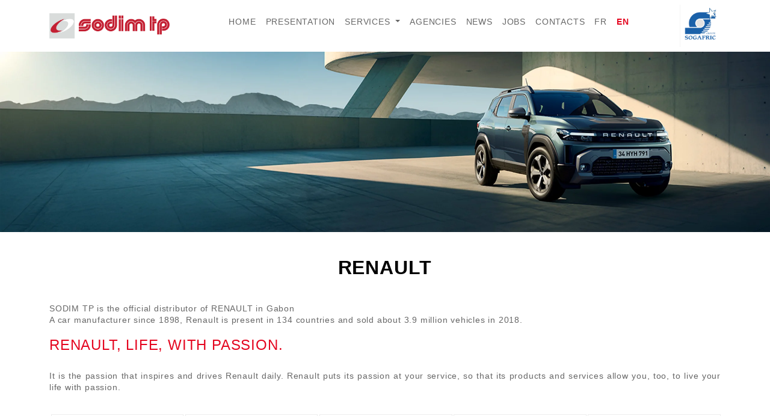

--- FILE ---
content_type: text/html; charset=UTF-8
request_url: https://sodimtp-gabon.com/en/renault/
body_size: 16241
content:
<!DOCTYPE html>
<html lang="en">
<head>
    <meta charset="utf-8">
    <meta name="viewport" content="width=device-width, initial-scale=1">
    
    <title>renault - SODIM TP</title>
    <link rel="stylesheet" href="https://cdnjs.cloudflare.com/ajax/libs/bootstrap/5.2.0/css/bootstrap.min.css" integrity="sha512-XWTTruHZEYJsxV3W/lSXG1n3Q39YIWOstqvmFsdNEEQfHoZ6vm6E9GK2OrF6DSJSpIbRbi+Nn0WDPID9O7xB2Q==" crossorigin="anonymous" referrerpolicy="no-referrer" >
    <link href="../dist/css/my-css.css?v1.0.0" rel="stylesheet">
    <!--<link href="dist/css/style.css">-->
    <link rel="stylesheet" type="text/css" href="//cdn.jsdelivr.net/npm/slick-carousel@1.8.1/slick/slick.css">
    <link rel="stylesheet" type="text/css" href="//cdn.jsdelivr.net/gh/kenwheeler/slick@1.8.1/slick/slick-theme.css" >
    <link rel="stylesheet" href="https://cdnjs.cloudflare.com/ajax/libs/animate.css/4.1.1/animate.min.css" >
    <link rel="stylesheet" href="https://cdnjs.cloudflare.com/ajax/libs/font-awesome/6.1.1/css/all.min.css" integrity="sha512-KfkfwYDsLkIlwQp6LFnl8zNdLGxu9YAA1QvwINks4PhcElQSvqcyVLLD9aMhXd13uQjoXtEKNosOWaZqXgel0g==" crossorigin="anonymous" referrerpolicy="no-referrer" >
    <meta name="description" content="Créée en 1973, SODIM TP est une société du Groupe SOGAFRIC couvrant un large champ d’activité ;de l’importation à la maintenance de véhicules." >
    <link rel="canonical" href="https://sodimtp-gabon.com/en" >
    <link rel="preconnect" href="https://fonts.googleapis.com">
    <link rel="preconnect" href="https://fonts.gstatic.com" crossorigin>
    <link href="https://fonts.googleapis.com/css2?family=Roboto+Condensed:ital,wght@0,300;0,400;0,700;1,300;1,400;1,700&display=swap" rel="prefetch" as="font" crossorigin="anonymous">
	<meta property="og:locale" content="fr_FR" >
	<meta property="og:type" content="website" >
	<meta property="og:title" content="Sodim tp - SODIM TP" >
	<meta property="og:description" content="Créée en 1973, SODIM TP est une société du Groupe SOGAFRIC couvrant un large champ d’activité ;de l’importation à la maintenance de véhicules." >
	<meta property="og:url" content="https://sodimtp-gabon.com/en/" >
	<meta property="og:site_name" content="SODIM TP" >
    <meta content=https://sodimtp-gabon.com/dist/img/sodim-logo.png property=og:image>
    <link rel="icon" href="/dist/img/cropped-fav-32x32.png" sizes="32x32" >
    <link rel="icon" href="/dist/img/cropped-fav-192x192.png" sizes="192x192" >
    <link rel="apple-touch-icon" href="/dist/img/cropped-fav-180x180.png" >
    <meta name="msapplication-TileImage" content="/dist/img/cropped-fav-270x270.png" >
    <link rel="stylesheet" href="https://cdnjs.cloudflare.com/ajax/libs/OwlCarousel2/2.3.4/assets/owl.carousel.min.css" integrity="sha512-tS3S5qG0BlhnQROyJXvNjeEM4UpMXHrQfTGmbQ1gKmelCxlSEBUaxhRBj/EFTzpbP4RVSrpEikbmdJobCvhE3g==" crossorigin="anonymous" referrerpolicy="no-referrer" >
    <link rel="stylesheet" href="https://cdnjs.cloudflare.com/ajax/libs/OwlCarousel2/2.3.4/assets/owl.theme.default.min.css" integrity="sha512-sMXtMNL1zRzolHYKEujM2AqCLUR9F2C4/05cdbxjjLSRvMQIciEPCQZo++nk7go3BtSuK9kfa/s+a4f4i5pLkw==" crossorigin="anonymous" referrerpolicy="no-referrer" >
    <!-- Global site tag (gtag.js) - Google Analytics -->
    <!--<script async src="https://www.googletagmanager.com/gtag/js?id=UA-37997869-2"></script>
    <script>
    window.dataLayer = window.dataLayer || [];
    function gtag(){dataLayer.push(arguments);}
    gtag('js', new Date());

    gtag('config', 'UA-37997869-2');
    </script>
    <script data-cfasync="false">
    (function(w,d,s,l,i){w[l]=w[l]||[];w[l].push({'gtm.start':
    new Date().getTime(),event:'gtm.js'});var f=d.getElementsByTagName(s)[0],
    j=d.createElement(s),dl=l!='dataLayer'?'&l='+l:'';j.async=true;j.src=
    '//www.googletagmanager.com/gtm.'+'js?id='+i+dl;f.parentNode.insertBefore(j,f);
    })(window,document,'script','dataLayer','GTM-NB9S5FQ');
    </script>-->
    <!-- End Google Tag Manager -->
    <!-- Google tag (gtag.js) -->
    <script async src="https://www.googletagmanager.com/gtag/js?id=G-ELW2D9MHR0"></script>
    <script>
    window.dataLayer = window.dataLayer || [];
    function gtag(){dataLayer.push(arguments);}
    gtag('js', new Date());

    gtag('config', 'G-ELW2D9MHR0');
    </script>

    <!-- Google Tag Manager -->
    <script>(function(w,d,s,l,i){w[l]=w[l]||[];w[l].push({'gtm.start':
    new Date().getTime(),event:'gtm.js'});var f=d.getElementsByTagName(s)[0],
    j=d.createElement(s),dl=l!='dataLayer'?'&l='+l:'';j.async=true;j.src=
    'https://www.googletagmanager.com/gtm.js?id='+i+dl;f.parentNode.insertBefore(j,f);
    })(window,document,'script','dataLayer','GTM-W8G3RJD');</script>
    <!-- End Google Tag Manager -->
    <!-- Facebook Pixel Code -->
    <script>
    !function(f,b,e,v,n,t,s)
    {if(f.fbq)return;n=f.fbq=function(){n.callMethod?
    n.callMethod.apply(n,arguments):n.queue.push(arguments)};
    if(!f._fbq)f._fbq=n;n.push=n;n.loaded=!0;n.version='2.0';
    n.queue=[];t=b.createElement(e);t.async=!0;
    t.src=v;s=b.getElementsByTagName(e)[0];
    s.parentNode.insertBefore(t,s)}(window,document,'script',
    'https://connect.facebook.net/en_US/fbevents.js');
    fbq('init', '2868552066512368'); 
    fbq('track', 'PageView');
    </script>
    <noscript>
    <img height="1" width="1" 
    src="https://www.facebook.com/tr?id=2868552066512368&ev=PageView
    &noscript=1"/>
    </noscript>
    <!-- End Facebook Pixel Code -->
    <style>
        body {
            /*font-family: 'Roboto Condensed' !important;*/
            font-family: 'Roboto Condensed', sans-serif !important;
            font-weight: 400;
            line-height: 1.42em !important;
            letter-spacing: 0.8px;
            font-size: 14px !important;

        }
        body a {
            font-family: 'Roboto Condensed', sans-serif;
        }
        .row {
            margin-left: 0;
            margin-right: 0;
            /*padding-left: 1em;
            padding-right: 1em;*/
        }
        .linkPerimetre{
            text-decoration: none;
            color: #000000;
        }
        .linkPerimetre:hover{
            color: #000000;
        }
        .img-articles{
            display: block !important;
            padding-top: 10px;
        }
        /*.row >* {
            padding-right: 0;
            padding-left: 0;
        }*/
        .contactCol {
            padding-right: 15px;
            padding-left: 15px;
            margin-top: 5px;
        }
        /*.container{
            padding-left: 190px;
            padding-right: 190px;
            display: none;
        }*/
        #divFormulaire{
            display: none;
        }
        .form-text{
            color: #ff0000;
        }
        #spinner{
            display: none;
            text-align: center;
        }
        .completer, .completer2, .completer3{
            display: none;
            color: transparent;
        }
        .vsG{
            padding-right: 1em;
        }
        .vsD{
            padding-left: 1em;
        }
        #bgEmploi{
            background-image: url('../dist/img/cover-emplois.webp');
            background-size: cover;
            background-position: center center;
            background-repeat: no-repeat;
            width: 100%;
            height: 460px;
            opacity: 1;
            visibility: inherit;
            z-index: 20;
        }
        .newblockBleuEmploi{
            display: none;
        }
        .blockBleuEmploi { 
            position: absolute;
            left: 67%;
            background-color: rgba(228, 5, 31, 0.88);
            height: 460px;
            max-width: 340px;
            width: 100%;
            padding-left: 1rem;
            padding-right: .3rem;
            padding-top: 32px;
        }
        .centeredEmploi {
            position: relative;
            top: 60%;
            left: 45%;
            transform: translate(-50%, -50%);
            width: 100%;
            line-height: 1.42em;
            letter-spacing: 0.8px;
            padding-left: 1.5rem;
        }
        .colAgence{
            border-style: solid;
            border-width: 1px;
            border-color: #eeeeee;
            padding-left: 10px;
            padding-right: 10px;
            padding-top: 10px;
        }
        .colAgence1{
            padding: 5px;
        }

        .phone9{
            display: none;
            color: transparent;
        }

        .linkRenaut{
            color: #ffffff;
        }
        .linkRenaut2{
            color: #e4051f;
            font-weight: 700;
        }
        .linkRenaut:hover{
            text-decoration: underline;
        }
        .linkRenaut2:hover{
            text-decoration: underline;
            color: #e4051f;
        }
        .linkPiece{
            color: #676767; 
        }

        .linkPiece:hover{
            text-decoration: underline;
            color: #676767;
        }
       
        .tableModal th{
            background: #eaeaea;
        }
        .tableModal th, td {
            color: #606060;
            border: 1px solid #eaeaea;
        }
        .tableModal thead th {
            vertical-align: bottom;
            border-bottom: 2px solid #dee2e6;
        }
        .tableModal td, .tableModal th {
            padding: 0.75rem;
            vertical-align: top;
            border-top: 1px solid #dee2e6;
        }
        .myBtnModal{
            border: none;
            background: transparent;
        }
        .h1, .h2, .h3, .h4, .h5, .h6, h1, h2, h3, h4, h5, h6 {
            font-weight: 600;
        }
        .colVide0{
            margin-left: 2.5px;
            padding-right: 0 !important;
            padding-left: 0 !important;
            margin-bottom: 1em;
        }
        .table tr h6 {
            font-family: 'Roboto Condensed', sans-serif;
            font-weight: 400;
            font-size: 14px;
            line-height: 1.42em;
            letter-spacing: 0.8px;
            text-align: center;
        }
        .aaaLink{
            color: #676767;
        }
        .paragrapheUL{
            padding-left: 16px;
            color: #fff;
            margin-left: 8px;
            font-size: 16px;
            font-weight: 400;
        }
        .paraEngin > span{
            color: #0c0c0c;
            font-weight: 400;
            font-size: 16px;
        }
        .paraEngin{
            color: #fff;
            font-size: 32px;
            font-weight: 700;
        }

        .aaaLink:hover{
            color: #676767;
            text-decoration: underline !important;
        }
        .paraEngins{
            color: #676767;
            text-align: center;
            margin-bottom: 0;
            margin-left: 2px;
            margin-right: 2px;
            font-size: 13px;
            margin-top: 2em;
        }
        .paraEnginsLeger{
            color: #676767;
            text-align: center;
            margin-bottom: 0;
            margin-left: 2px;
            margin-right: 2px;
            font-size: 15px;
            margin-top: 2em;
        }
        #showText{
            display: none;
        }
        .nav-link.active {
            border: 0px solid #3c3950;
            color: #e4051f !important;
        }
        .accordion-button, .custom-html-widget{
            color: #676767;
        }
        .divNext{
            opacity: 1;
            transform: translate(-60px, -20px);
            top: 50%;
            left: 100%;
            cursor: pointer;
            background: rgba(0,0,0,0.5);
            width: 40px;
            height: 40px;
            position: absolute;
            display: block;
            z-index: 1000;
            border-radius: 50%;
        }
        .divNext:hover{
            background: rgba(0,0,0);
        }
        
        .divPrev{
            opacity: 1;
            transform: translate(20px, -20px);
            top: 50%;
            left: 0px;
            cursor: pointer;
            background: rgba(0,0,0,0.5);
            width: 40px;
            height: 40px;
            position: absolute;
            display: block;
            z-index: 1000;
            border-radius: 50%;
        }
        .divPrev:hover{
            background: rgba(0,0,0);
        }
        .faPrev{
            font-size: 20px;
            color: #ffffff;
            display: block;
            line-height: 40px;
            text-align: center;
        }
        .faNext{
            font-size: 20px;
            color: #ffffff;
            display: block;
            line-height: 40px;
            text-align: center;
        }

        /*.owl-carousel button.owl-dot:active{
            background: #666666 !important;
        }
        .owl-carousel button.owl-dot:hover{
            background: #666666;
        }
        .owl-carousel button.owl-dot{
            background: linear-gradient(to bottom, #999999 0%,#e1e1e1 100%);
            width: 12px;
            height: 12px;
            border: 3px solid #e5e5e5;
            border-radius: 50%;
            cursor: pointer;
            box-sizing: content-box;
            padding: 1px!important;
            margin-left: 4px;
        }

        .owl-dots {
            position: absolute;
            top: 100%;
            left: 50%;
            transform: translate(-43px, -60px);
            opacity: 1;
            width: 100px;
        }*/
        .youtube{
            width: 600px;
            height: 420px;
        }
        .accordion-button:not(.collapsed) {
            color: #e4051f;
            background-color: #fff;
        }
        .accordion-button:focus {
            border-color: #e4051f;
            outline: 0;
            box-shadow: 0 0 0 0.25rem rgb(228 5 30 / 60%);
        }
        .dropdown-menu{
            padding: 12px 0px;
            box-shadow: 0px 4px 4px rgb(0 0 0 / 10%);
            min-width: 16rem;
            top: 100%;
            /*margin-top: 31px;*/
        }
        .dropdown-submenu {
            position: relative;
        }

        .dropdown-submenu a::after {
            transform: rotate(-90deg);
                position: absolute;
                right: 6px;
                top: 1.3em;
        }
        
        .dropdown:hover>.dropdown-menu {
            display: block;
        }

        .dropdown-submenu .dropdown-menu {
            top: 0;
            left: 100%;
            margin-left: .1rem;
            margin-right: .1rem;
        }
        
        .dropdown-submenu-left > .dropdown-menu {
            left: 0;
            top: 0;
            margin: 0;
            padding: 0;
            margin-left: 253px;
        }
        
        .dropdown-submenu-left:hover>.dropdown-menu {
            display: block; 
        }
        
        .first-sub-menu {
            width: 12rem;
            /*left: 100% !important;*/
            margin-left: 253px;
        }

        
        body a {
            outline: none !important;
            text-decoration: none;
        }
        .linkPresentation:hover {
            color: #e4051f;
        }
        .linkPresentation {
            color: #e4051f;
        }
        .logo_skyline{
            position: relative;
            left: -64px;
        }
        .logo_sokoa{
            position: relative;
            left: -36px;
        }
        .btn-left{
            text-align: left;
        }
		#progression-studios-copyright {
			background: #e5e5e5;
		}
		footer#site-footer.progression-studios-footer-full-width .width-container-pro{
			width: auto;
			padding-right: 40px;
			padding-left: 40px;
			margin: 0 auto;
			position: relative;
			padding: 0px;
		}
		.footer-copyright-align-center #copyright-text {
			float: none;
			text-align: center;
		}
		
		#copyright-text {
			font-family: 'Roboto Condensed', sans-serif;
			font-size: 14px;
			line-height: 1.42em;
			letter-spacing: 0.8px;
			color: #e4051f;
			padding: 10px 0px 10px 0px;
			position: relative;
			z-index: 2;
		}
		
		#copyright-text a {
			color: #676767 !important;
			outline: none !important;
			text-decoration: none;
		}
		
		
        footer{
            background: #ebebeb;
        }
        p {
            margin-bottom: 25px;
        }
        .containerF{
            width: auto;
            padding-right: 20px;
            padding-left: 20px;
        }
        
        .divIMG{
            color: #676767;
            line-height: 1.42em;
            /*letter-spacing: 0.8px;*/
        }
        .customCol{
            border: 1px solid #eee;
            margin-left: 2.5px;
            padding-right: 0 !important;
            padding-left: 0 !important;
            margin-bottom: 1em;
        }
        
        .divCol2{
            display: none;
            padding-left: 1em;
            padding-right: 1em;
        }
        .btnHref{
            background-color: #ededed;
            color: #676767;
            text-decoration: none;
            padding-left: 18px;
            padding-right: 18px;
            outline: none !important;
            text-decoration: none;
            background-image: none;
            font-weight: 400;
            font-size: 14px;
            line-height: 16px;
            letter-spacing: 0.8px;

            padding-top: 11px;
            padding-bottom: 11px;
        }
        .btnHref:hover {
            color: #676767;
        }
        .widget-title{
            color: #e4051f;
        }
        .widget-title2{
            color: #e4051f ;
        }
        .widget .widget-title {
            font-weight: 600;
            font-size: 17px;
            line-height: 1.42em;
            letter-spacing: 0.5px;
        }
        .widget .widget-title2 {
            font-weight: 600;
            font-size: 17px;
            line-height: 1.42em;
            letter-spacing: 0.5px;
        }
        .widget {
            padding: 50px 0px 50px 0px;
            float: left;
            margin-right: 1.5%;
            width: 23.5%;
        }
        .widget_text{
            color: #676767;
            line-height: 1.42em;
            letter-spacing: 0.8px;
            font-size: 14px;
        }
        .lastCol {
            padding: 50px 0px 50px 0px;
            float: left;
            margin-right: 0%;
            width: 23.5%;
        }
        .ul-menu > .menu-item {
            margin-bottom: 0px !important;
            border-style: solid;
            border-width: 1px;
            border-color: #e2e2e2;
            padding-top: 6px !important;
            padding-left: 6px !important;
            padding-right: 6px !important;
        }
        .ul-menu > .menu-item > a {
            color: #676767 !important;
            font-family: 'Roboto Condensed', sans-serif;
            font-size: 14px;
            line-height: 1.42em;
            letter-spacing: 0.8px;
            text-transform: uppercase;
        }
        #widget-area-progression .widget .custom-html-widget {
            color: #676767;
            line-height: 1.42em;
            /*letter-spacing: 0.8px;*/
        }
        footer .ul-menu {
            list-style: none;
            margin: 0px 0px 0px 0px;
            padding: 5px 0px 0px 0px;
        }
        /*nav li:hover ul
        {
            display: block;
        }*/
        .linkClim:hover {
            color: #0d6efd !important;
        }
        
        .dropdown-item {
            font-size: 14px;
            color: #676767;
            padding: 10px 1rem;
        }
        .dropdown-item:hover {
            color: #e4051f;
            background-color: transparent !important;
        }
        body #logo-pro img {
            width: 300px;
            padding-top: 22px;
            padding-bottom: 22px;
            margin-right: 3rem;
        }
        body #miniLogo{
            width: 80px;
            margin-top: -36px;
            cursor: pointer;
            position: relative;
            top: 12px;
        }
        
        .nav-item{
            /*margin-top: 1.5rem;*/
            padding-bottom: 2rem;
            letter-spacing: 0.8px;
        }

        .navbar-light .navbar-nav .nav-link:focus, .navbar-light .navbar-nav .nav-link:hover {
            color: #e4051f;
        }
        
        #navBar{
            position: fixed;
            top: 0;
            right: 0;
            left: 0;
            z-index: 1030;
            background: #fff;
            
        }
        .divSpace{
            padding-bottom: 6rem;
        }
        .divNextNav{
            padding-top: 0.5rem;
        }
        .carousel-indicators [data-bs-target] {
            box-sizing: content-box;
            flex: 0 1 auto;
            width: 12px;
            height: 11px;
            border-radius: 50px;
            padding: 0;
            margin-right: 3px;
            margin-left: 3px;
            text-indent: -999px;
            cursor: pointer;
            background-clip: padding-box;
            border: 3px solid #e5e5e5;
            opacity: 1;
            transition: opacity .6s ease;
            background: linear-gradient(to bottom, #999999 0%,#e1e1e1 100%);
            opacity: .8;
        }
        .carousel-indicators .active {
            opacity: 1;
            background: #666666;
        }
        .carousel-indicators [data-bs-target]:hover {
            opacity: 1;
            background: #666666;
        }
        .blockGris{
            padding-right: 190px ;
            padding-left: 190px ;
            background-color: #e8e8e8;
            color: #e4051f;
            line-height: 1.42em;
            letter-spacing: 0.8px;
            font-size: 24px;
            font-weight: 400;
            text-align: center;
            padding-bottom: 35px;
            padding-top: 35px;
        }
        #bureautiqueMobile{
            display: none;
        }
        #bureautiqueMobile1{
            display: none;
        }
        #bureautiqueMobile2{
            display: none;
        }
        #bureautiqueMobile3{
            display: none;
        }
        #habitationMobile{
            display: none;
        }
        #habitationMobile1{
            display: none;
        }
        #habitationMobile2{
            display: none;
        }
        #habitationMobile3{
            display: none;
        }
        #bureauMobile{
            display: none;
        }
        .blockBleu2 { 
            position: absolute;
            left: 67%;
            background: rgb(228, 5, 31, 0.88);
            height: 600px;
            max-width: 400px;
            /*max-width: 300px;*/
            width: 100%;
            padding-left: 20px;
            padding-right: 20px;
            padding-top: 15rem;
            padding-bottom: 1rem;
            bottom: 0;
        }

        .paraLink{
            line-height: 1.42em;
            letter-spacing: 0.8px;
            color: #0c0c0c;
            font-size: 24px;
            font-weight: 600;
        }
        .paraLinkTitle{
            line-height: 1.42em;
            letter-spacing: 0.8px;
            color: #e4051f;
            font-size: 24px;
            font-weight: 400;
        }
        .paraLink a{
            font-size: 20px;
            font-weight: 400;
            color: #e4051f;
        }
        .paraLink a:hover{
            text-decoration: underline;
            outline: none !important;
            color: #e4051f;
        }
        
        .blockBleu { 
            position: absolute;
            left: 56%;
            background: rgb(228, 5, 31, 0.88);
            height: 700px;
            max-width: 420px;
            width: 100%;
            padding-left: 1.5rem;
            padding-right: 1.5rem;
            padding-top: 300px;
            bottom: 0;
            z-index: 1;
        }
        
        .newblockBleu { 
            background: rgb(229, 4, 30);
            width: 100%;
            padding: 10px;
        }
        .carousel-control-next-icon, .carousel-control-prev-icon {
            display: inline-block;
            width: 2rem;
            height: 2rem;
            background-repeat: no-repeat;
            background-position: 50%;
            background-size: 100% 100%;
            background-color: #000000;
            border-radius: 50px;
            border: solid 6px #000000;
        }
        .social {
            display: inline-block;
            margin-left: 5px;
            text-align: center;
            width: 40px;
            height: 40px;
            line-height: 40px;
            margin-bottom: 4px;
            font-size: 16px;
            border-radius: 30px;
            color: #14141d;
            border: 2px solid #d4dade;
        }
        
        .fc:hover {
            background-color: #3b5998;
        }
        
        .tw:hover {
            background-color: #00acee;
        }
        .btnBlockBleu2{
            text-decoration: none !important;
        }
        .divJob {
            background-color: #000;
            padding-left: 25px;
            padding-right: 25px;
            padding-top: 5rem;
            padding-bottom: 1rem;
        }
        #newtextBlockBleu2{
            background-color: rgb(228, 5, 31, 0.88);
            padding: 20px;
        }
        
        .invalid-feedback {
            font-size: 14px !important;
            color: #ad101f !important;
        }
        .form-control:focus{
            box-shadow: none !important;
        }
        /* Top right text */
        .top-right {
          position: absolute;
          top: 8px;
          right: 16px;
        }
        
        a:hover {
          color: #ffffff;
        }
        
        nav li{
            position: relative;
            top: .6rem;
        }
        .dropdown-menu {
            padding-bottom: 1rem !important;
            border-top: 3px solid #e4051f;
            border-radius: 0;
        }
        .divInput{
            padding-bottom: 1rem;
        }
        .slick-next, .slick-prev{
            display: none !important;
        }
        .mobileSlick{
            display: none;
        }
        .divInput input {
            background: transparent;
            /*border: 2px solid #52535e;*/
            border-radius: 3px !important;
            color: #adb2b7;
            /*width: 55%;*/
            margin-right: 5px;
            padding: 8px 15px;
            font-size: 13px;
            text-transform: none;
            line-height: 2rem;
        }
        #mc-embedded-subscribe {
            background-color: #e4051f !important;
            border-top-left-radius: 0px !important;
            border-top-right-radius: 0px !important;
            border-bottom-left-radius: 0px !important;
            border-bottom-right-radius: 0px !important;
            border-color: #e4051f !important;
        }
        
        #mc-embedded-subscribe1 {
            background-color: #e4051f !important;
            border-top-left-radius: 0px !important;
            border-top-right-radius: 0px !important;
            border-bottom-left-radius: 0px !important;
            border-bottom-right-radius: 0px !important;
            border-color: #e4051f !important;
        }
        
        .btnLink {
            border-radius: 3px;
            color: #ffffff;
            background: #fea100;
            border: 2px solid #fea100;
            padding: 14px 18px;
            font-size: 14px !important;
            text-decoration: none;
            padding-right: 48px;
            padding-left: 25px;
            letter-spacing: 0.8px;

            background-color: #e4051f !important;
            border-top-left-radius: 0px !important;
            border-top-right-radius: 0px !important;
            border-bottom-left-radius: 0px !important;
            border-bottom-right-radius: 0px !important;
            border-color: #e4051f !important;
        }
        
        .charger{
            background-color: #eeeeee !important;
            border-radius: 5px !important;
            color: #000 !important;
            border-color: #eeeeee !important;
        }
        
        #divNL1 input#mc-embedded-subscribe {
            border-radius: 3px;
            color: #ffffff;
            background: #fea100;
            border: 2px solid #fea100;
            padding: 14px 18px;
            /*line-height: 1;*/
            font-size: 13px !important;
            font-weight: 700;
        }
        
        #divNL input#mc-embedded-subscribe1 {
            border-radius: 3px;
            color: #ffffff;
            background: #fea100;
            border: 2px solid #fea100;
            padding: 14px 18px;
            /*line-height: 1;*/
            font-size: 13px !important;
            font-weight: 700;
        }
        input:focus {
          background-color: transparent !important;
          outline: none !important; 
          /*border: 1px solid white !important;*/
        }
        .myPara{
            color: #676767;
            line-height: 1.42em;
            letter-spacing: 0.8px;
        }
        .textAccueil{
            font-family: 'Roboto Condensed', sans-serif !important;
            color: #e4051f !important;
            font-weight: 600;
            font-size: 24px;
            padding-top: 2rem;
            text-align: center;
            padding-bottom: 2rem;
            line-height: 1.5;
        }
        .textTitle01 {
            font-family: 'Roboto Condensed', sans-serif !important;
            color: #e4051f !important;
            font-size: 22px;
            padding-top: 2rem;
            text-align: left;
            line-height: 1.5;
        }
        
        .divImgBlock{
            border-style: solid;
            border-width: 1px;
            border-color: #eeeeee;
            cursor: pointer;
            padding-right: 15px;
            padding-left: 15px;
            width: 11%;
        }
        .divParaBlock{
            text-align: center;
        }
        .para01{
            font-size: 14px;
            color: #676767;
            padding-bottom: 35px !important;
        }
        .col{
            flex-basis: 0;
            flex-grow: 1;
            max-width: 100%;
            position: relative;
            width: 100%;
            padding-right: 15px;
            padding-left: 15px;
        }
        #nosServicesMobile{
            display: none;
        }
        .bleu{
            background-color: rgb(66, 124, 191);
        }
        .blanc{
            background-color: white;
        }
        
        .img-promotion{
            /*margin-top: -35px;
            border-top-style: solid;
            border-top-width: 4px;
            border-top-color: #e4051f;*/
            width: 100%;
        }
        .style6{
            position: absolute;
            left: 26%;
            top: 39%;
            padding-top: 50px;
            width: 100%;
            margin-bottom: 35px;
        }
        
        .actu{
            font-size: 14px;
            font-weight: 400;
            color: #e4051f;
            text-decoration: none;
            
        }
        .actu:hover{
             color: #e4051f;
             text-decoration: underline !important;
        }
        .cate{
             color: #676767;
             text-decoration: none;
        }
        .cate:hover{
             color: #676767;
             text-decoration: underline !important;
        }
        
        hr{
            margin-top: 10px;
            margin-bottom: 10px;
            background: transparent;
            height: 2px !important;
            /*border: none;*/
            border-top-style: dotted !important;
            border-top-width: 1px !important;
            /*margin: 35px 0px 40px 0px;*/
        }
        
        .textTitle {
            font-weight: 600;
            font-size: 32px;
            color: #000000;
            text-align: center;
            margin-bottom: 35px;
            line-height: 1.5;
        }
        
        .paraTitle {
            font-weight: 400;
            font-size: 24px;
            color: #e4051f;
            line-height: 1.5rem;
        }
        .paragraphe {
            font-size: 14px;
            color: #676767;
            text-align: justify;
            line-height: 1.42em;
            margin-bottom: 15px;
        }
        .divMargin {
            margin-bottom: 35px;
        }
        
        .contactForm{
            padding-left: 20px;
            padding-right: 20px;
        }
        .inputContact:hover {
            background-color: #fff !important;
        }
        .inputContact:focus {
            background-color: #fff !important;
        }
        .tcb-bs-fullscreen{
            height: 100%;
            
        }
        .tcb-bs-fullscreen .carousel,
        .tcb-bs-fullscreen .item,
        .tcb-bs-fullscreen .active {
        height: 100%;
        }
        .tcb-bs-fullscreen .carousel-inner {
        height: 100%;
        }
        /****************************
        USE BACKGROUND IMAGES IN CAROUSEL SLIDER
        *****************************/

        /*.carousel-bg .carousel-inner .slide00 {
            background-color: darkslategrey;
            background-size: cover;
            background-position: center;
            min-height: 580px;
            width: 100%;
        }*/
        #myBtn {
          display: none;
          position: fixed;
          bottom: 20px;
          right: 30px;
          z-index: 99;
          font-size: 24px;
          border: none;
          outline: none;
          background-color: #b3b3b3;
          color: white;
          cursor: pointer;
          padding: 15px;
          border-radius: 3px;
          width: 50px;
          height: 50px;
        }
        
        #myBtn:hover {
          background-color: #e4051f;
        }
        
        .container_custom {
          position: relative;
          text-align: center;
          color: white;
        }
        
        .centered {
            position: absolute;
            top: 50%;
            left: 50%;
            transform: translate(-50%, -50%);
            text-align: center;
            color: #ffffff;
            font-size: 23px;
            font-weight: 600;
            width: 90%;
            line-height: 1.42em;
            letter-spacing: 0.8px;
        }
        .blockSogi {
            position: absolute;
            top: 50%;
            left: 50%;
            transform: translate(-50%, -50%);
            text-align: left;
            color: #000000;
            font-size: 14px;
            /*font-weight: 600;*/
            width: 90%;
            line-height: 1.42em;
            letter-spacing: 0.8px;
        }
        /* right text */
        .myright {
            position: absolute;
            bottom: 0;
            right: 16px;
            text-align: left;
            font-size: 23px;
            font-weight: 600;
            line-height: 1.42em;
            letter-spacing: 0.8px;
            /*color: #ffffff;
            font-size: 16px;*/
        }
        .p_surv{
            margin-bottom: 5px !important;
        }
        
        .divAG {
            border-style: solid;
            border-width: 1px;
            border-color: #eeeeee;
            padding-left: 10px;
            padding-right: 10px;
            padding-top: 10px;
        }
        
        /* Styles for wrapping the search box */

        .main {
            /*width: 50%;
            margin-bottom: 35px;*/
            position: relative;
            left: 66%;
            top: 50px;
            width: 35%;
        }
        
        /* Bootstrap 4 text input with search icon */
        
        .has-search .form-control {
           
            /*padding: 12px 20px;*/
            color: #676767;
            padding: 12px 20px 12px 3rem;
        }
        
        .has-search .form-control-feedback {
            position: absolute;
            z-index: 2;
            display: block;
            width: 2.375rem;
            height: 2.375rem;
            line-height: 2.375rem;
            text-align: center;
            pointer-events: none;
            color: #aaa;
            /*padding-left: 10rem;*/
           
            font-size: 20px;
            padding-top: .5rem;
        }
        
       .menuFooter.active, .menuFooter:active {
            
            text-decoration: none;
            background-color: transparent;
        }
        
        .menuFooter:focus, .menuFooter:hover {
            background-color: #ebebeb;
            /*text-decoration: underline !important;*/
            text-decoration: none !important;
        }
        .ul_parag {
            margin-left: 32px;
        }
        .navbar-toggler {
            font-size: 1.25rem;
            padding: 4px !important;
            border: 0 !important;
        }
        .css_div {
            font-family: 'Roboto Condensed', sans-serif;
            font-size: 15px;
            line-height: 1.42em;
            letter-spacing: 0.8px;
            cursor: pointer;
            padding: 15px;
            border: solid 1px #eeeeee;
            color: #676767;
        }
		p.elips {
            white-space: nowrap; 
            /*width: 100px; */
            overflow: hidden;
            text-overflow: ellipsis; 
            
        }
		p.elips2 {
            white-space: nowrap; 
            width: 140px;
            overflow: hidden;
            text-overflow: ellipsis; 
            
        }
        #produits .css_produits {
            color: #676767;
            font-size: 14px;
            line-height: 1.42em;
            letter-spacing: 0.8px;
            font-family: 'Roboto Condensed', sans-serif !important;
        }
        .css_produits {
            border: solid 1px #eeeeee;
            padding-bottom: 20px;
            padding-top: 20px;
        }
        #produits .css_produits .vc_general {
            letter-spacing: 0.8px;
        }
        .vc_btn3.vc_btn3-size-sm.vc_btn3-icon-left:not(.vc_btn3-o-empty) {
            padding-left: 39px;
        }
        .vc_btn3.vc_btn3-color-grey.vc_btn3-style-modern {
            color: #666;
            border-color: #ebebeb;
            background-color: #ebebeb;
            text-align: left;
        }

        .vc_btn3.vc_btn3-size-sm {
            font-size: 12px !important;
            padding-top: 11px !important;
            padding-bottom: 11px !important;
            padding-left: 16px;
            padding-right: 16px !important;
        }
        .vc_btn3.vc_btn3-shape-square {
            border-radius: 0;
        }
        .vc_btn3.vc_btn3-icon-left {
            text-align: left;
        }
        .vc_btn3.vc_btn3-icon-left, .vc_btn3.vc_btn3-icon-right {
            position: relative;
        }
        .vc_general.vc_btn3 {
            display: inline-block;
            margin-bottom: 0;
            text-align: center;
            vertical-align: middle;
            cursor: pointer;
            background-image: none;
            background-color: transparent;
            border: 1px solid transparent;
            box-sizing: border-box;
            word-wrap: break-word;
            -webkit-user-select: none;
            -moz-user-select: none;
            -ms-user-select: none;
            user-select: none;
            text-decoration: none;
            position: relative;
            top: 0;
            -webkit-transition: all .2s ease-in-out;
            transition: all .2s ease-in-out;
            line-height: normal;
            -webkit-box-shadow: none;
            -moz-box-shadow: none;
            box-shadow: none;
            /*font-size: 14px;*/
            padding-top: 14px;
            padding-bottom: 14px;
            padding-left: 20px;
            padding-right: 20px;
        }

        .vc_btn3-icon{
            display: block;
            position: absolute;
            top: 35%;
            left: 16px;
        }
        #description p {
            color: #676767;
            line-height: 1.42em;
            font-size: 14px;
            letter-spacing: 0.8px;
            font-family: 'Roboto Condensed', sans-serif !important;
        }
        #exampleModal .modal-dialog .modal-content .modal-body {
            font-family: 'Roboto Condensed', sans-serif !important;
        }

        .container0{
            /*margin-left: 100px;
            margin-right: 100px;*/
            padding-right: 190px;
            padding-left: 190px;

        }
        .nav-bar > .nav-item > a{
            color: #676767;
            font-size: 14px;
        }

            
            #produits strong {
                font-size: 32px;
                line-height: 1.42em;
                letter-spacing: 0.8px;
                color: #000000;
            }
            #produits p {
                margin-top: 16px;
                color: #676767;
                font-size: 14px;
                line-height: 1.42em;
                letter-spacing: 0.8px;
            }
            #produits ul {
                color: #676767;
            }
            #produits p a {
                letter-spacing: 0.8px;
                color: #e4051f ;
            }
            #produits .col strong {
                color: #e4051f ;
                font-weight: 400;
                font-size: 24px;
            }
            #produits .col-sm-12 {
                text-align: center;
            }

            #formulaire .form-control {
                display: block;
                padding: 8px 15px !important;
                line-height: 1.5 !important;
                margin-bottom: 1rem;
                border-radius: 3px !important;
                width: 100%;
                padding: 0.375rem 0.75rem;
                font-size: 1rem;
                font-weight: 400;
                line-height: 1.5;
                color: #5c6369;
                background-color: #fff;
                background-clip: padding-box;
                border: 1px solid #c7d1d6 !important;
            }
            .page-link:not(:disabled):not(.disabled) {
                cursor: pointer;
            }
            img.emoji {
                display: inline !important;
                border: none !important;
                box-shadow: none !important;
                height: 1em !important;
                width: 1em !important;
                margin: 0 0.07em !important;
                vertical-align: -0.1em !important;
                background: none !important;
                padding: 0 !important;
            }
            #my_menu {
                margin-left: auto;
            }
            
            .navbar-light .navbar-nav .nav-link {
                color: #676767;
                font-size: 14px;
                font-weight: 400;
                line-height: 1.42em;
                text-transform: uppercase;
            }
            .bg-light {
                background-color: #ffffff !important;
                z-index: 9;
            }
            .my_logo{
                width: 200px;
            }
            #divCoverNews {
                background: #ffffff;
                /*padding: 90px 0px 90px 0px;*/
                padding: 250px 0px 190px 0px;
                position: relative;
            }
            @media screen and (max-width: 1669px)
		{ 
            .blockBleu{
                max-width: 380px;
                padding-top: 230px;
                height: 524px;
            }
            .logo_skyline {
                position: relative;
                left: -50px;
            }
            .logo_sokoa {
                position: relative;
                left: -30px;
            }

        }
      

        @media screen and (max-width: 1666px)
		{ 
            .blockBleu2{
                padding-top: 20rem;
            }

        }

        @media screen and (max-width: 1520px)
		{ 
            .wrapper1{ 
                width: 200px !important;
            }
            

        }
        
        @media screen and (max-width: 1500px)
		{ 
            .para { 
                position: relative;
                bottom: 3rem;
            }
            .parablock { 
                position: relative;
                bottom: 0;
            }
            .btnBlockBleu{
                position: relative;
                bottom: 3rem;
            }
            .btnBrouge{
                bottom: 0rem !important;
            }

        }
        @media screen and (max-width: 1470px)
		{ 
            .paragrapheUL { 
                font-size: 14px;
            }
              

        }
        @media screen and (min-width: 1400px)
		{ 
            .container { 
                max-width: 1500px;
            }
              

        }
        @media screen and (max-width: 1326px)
		{ 
            .liNoBottom { 
                margin-bottom: -1em;
            }
            .paraEngin{
                margin-bottom: 5px;
            } 
            .paragrapheUL{
                margin-bottom: 5px;
            } 

        }
        @media screen and (max-width: 1300px)
		{ 
            .dp-767 { 
                display: none;
            }
           
        }
        
        @media screen and (max-width: 1285px)
		{ 
            .blockBleu { 
                position: absolute;
                left: 67%;
                height: 482px;
                max-width: 300px;
                width: 100%;
                /*padding: 10px;*/
                padding-top: 9rem;
            }
            .logo_skyline {
                position: relative;
                left: -50px;
            }
            .para { 
                position: relative;
                bottom: 0rem;
            }
            .btnBlockBleu{
                position: relative;
                bottom: 0rem;
            }
            
            .espace2{
                padding-top: 3rem !important;
            }

        }
        
        @media screen and (max-width: 1270px)
		{ 
            .blockBleu2{
                padding-top: 23rem;
            }

        }
        
        @media screen and (max-width: 1235px)
		{ 
            .blockBleu { 
                position: absolute;
                left: 67%;
                height: 465px;
                max-width: 300px;
                width: 100%;
                padding-top: 8rem;
            }
            .para { 
                position: relative;
                bottom: 0rem;
            }
            .btnBlockBleu{
                position: relative;
                bottom: 1rem;
            }

        }
        @media screen and (max-width: 1225px)
		{ 
            .liDelete1{
                display: none;
            }

        }
        
        @media screen and (max-width: 1200px)
		{ 
            .blockGris { 
                padding-left: 20px;
                padding-right: 20px;
            }
            .containerLG{
                padding-left: 20px;
                padding-right: 20px;
            }
            #logo-pro { 
                position: relative;
                
                margin-right: -10rem !important;
            }
            #logo-pro2 { 
                position: relative;
                left: -5%;
            }
            .onglets{
                position: relative;
                top: 4.6rem !important;
            }
            .divSpace {
                /*padding-bottom: 7rem;*/
                padding-bottom: 10rem;
            }
            #navBar{
                padding-bottom: 4rem;
            }

        }

        @media screen and (max-width: 1199px){
            .phone9{
                display: block;
            }
        }
        
        @media screen and (max-width: 1172px)
		{ 
            .espace1{
                padding-top: 2rem !important;
            }
            .espace2{
                padding-top: 1rem !important;
            }
            h5{
                font-size: 18px !important;
            }

        }
        
        @media screen and (max-width: 1169px)
		{ 
            .blockBleu { 
                position: absolute;
                left: 67%;
                height: 480px;
                max-width: 300px;
                width: 100%;
                padding-top: 9rem;
            }
            .para { 
                position: relative;
                bottom: 0rem;
            }
            .btnBlockBleu{
                position: relative;
                bottom: 1.5rem;
            }
            
            .textFondBleu{
                font-size: 18px !important;
            }

        }

        @media screen and (max-width: 1160px)
		{ 
            .navbar-light .navbar-nav .nav-link {
                font-size: 13px;
            }

        }
        
        @media screen and (max-width: 1145px)
		{ 
            .blockBleu { 
                position: absolute;
                left: 67%;
                height: 480px;
                max-width: 300px;
                width: 100%;
                /*padding: 10px;*/
                padding-top: 9rem;
            }
            #hideText{
                display: none;
            }
            #showText{
                display: block;
            }
            .para { 
                position: relative;
                bottom: 0rem;
                font-size: 14px !important;
            }
            .btnBlockBleu{
                position: relative;
                bottom: 2rem;
            }

        }
        
        @media screen and (max-width: 1120px)
		{ 
            .espace{
                padding-top: 1rem !important;
            }
            

        }
        @media screen and (max-width: 1090px)
		{ 
            .para { 
                position: relative;
                bottom: 0rem;
                font-size: 12px !important;
            }
            .blockBleu{
                padding-top: 11rem;
            }
            .btnBlockBleu {
                position: relative;
                bottom: 1rem !important;
            }
            .blockBleuEmploi{
                left: 55%;
            }
            

        }
        @media screen and (max-width: 1080px)
		{ 
            .centered{
                font-size: 20px !important;
            }
            

        }
        @media screen and (max-width: 1070px)
		{ 
            .paraJob {
                font-size: 12px !important;
            }
            .navbar-light .navbar-nav .nav-link {
                font-size: 12px;
            }
            /*.blockBleu2{
                padding-top: 24rem;
            }*/
            .btnForm{
                margin-top: -1em;
            }

        }
        
        @media screen and (max-width: 1041px)
		{ 
            .espace1{
                padding-top: 1rem !important;
            }
            
            .paraUlLi{
                display: none !important;
            }
            .blockBleu{
                padding-top: 12rem;
            }

        }
        
        @media screen and (max-width: 991px)
		{ 
            .dropdown-submenu-left > .dropdown-menu {
                margin-left: 0;
            }

            #divCoverNews2{
                height: 260px !important;
            }
            .divCol1{
                padding-left: 1em;
                padding-right: 1em;
            }
            .slick-slide img {
                display: block;
                width: 100%;
            }
            .dernier{
                display: none;
            }
            .paraEngin > span{
                font-size: 13px;
            }
            .liNoBottom {
                margin-bottom: 0;
            }
            .logo_sogi{
                width: 40%;
            }
            .navbar-light .navbar-nav .nav-link {
                font-size: 14px;
            }
            #my_menu{
                margin-left: 40px !important;
            }
            #my_menu1{
                margin-left: 40px !important;
            }
            #bureautiquePC{
                display: none;
            }
            #bureautiquePC1{
                display: none;
            }
            #bureautiquePC2{
                display: none;
            }
            #bureautiquePC3{
                display: none;
            }
            #bureauPC{
                display: none;
            }
            #habitationPC{
                display: none;
            }
            #habitationPC1{
                display: none;
            }
            #habitationPC2{
                display: none;
            }
            #habitationPC3{
                display: none;
            }
            #nosServicesPC{
                display: none;
            }

            #bureautiqueMobile{
                display: block;
            }
            #bureautiqueMobile1{
                display: block;
            }
            #bureautiqueMobile2{
                display: block;
            }
            #bureautiqueMobile3{
                display: block;
            }
            #bureauMobile{
                display: block;
            }
            #habitationMobile{
                display: block;
            }
            #habitationMobile1{
                display: block;
            }
            #habitationMobile2{
                display: block;
            }
            #habitationMobile3{
                display: block;
            }
            #nosServicesMobile{
                display: block;
            }

            #logo-pro2 {
                position: relative;
                top: 3.5rem !important;
            }
            #logo-div {
                display: block !important;
            }
            #logo-pro {
                display: none !important;
            }
            .blockBleu { 
                display:none; 
            }
            .blockBleu2 { 
                display:none !important; 
            }
            .newblockBleu{
                display: block !important;
            }
            .para{
                display: block;
            }
            #newtextBlockBleu{
                font-size: 14px !important;
            }
            #newtextBlockBleu2{
                display: block !important;
                font-size: 14px !important;
            }
            .espace{
                padding-top: 1rem !important;
            }
            
            .paraNone{
                display: none !important;
            }
            h5{
                font-size: 18px !important;
            }
            .textFondBleu {
                padding-top: 1rem !important;
                font-size: 14px !important;
            }
            .centered{
                font-size: 16px !important;
            }
            #navBar {
                padding-bottom: 1rem;
            }
            .divSpace {
                padding-bottom: 4rem;
            }
             .completer2{
                display: block;
            }
        }
        
        @media (min-width: 960px){
            #divCoverNews {
                padding-top: 250px;
                padding-bottom: 180px;
            }
        }
        
        @media only screen and (max-width: 959px){
            #divCoverNews {
                padding-top: 90px;
                padding-bottom: 90px;
            }
        }
        
        /*@media screen and (max-width: 926px)
		{ 
           
            .paraP1{
                font-size: 11px !important;
            }

        }
        */
        @media screen and (max-width: 909px)
		{ 
            #divNL {
                margin-right: 20px !important;
                
            }
            

        }

        @media screen and (max-width: 860px)
		{ 
            .col-contact{ 
                width: 100% !important;
            }
            
            .contactForm {
                position: relative !important;
                top: 0 !important;
                left: 0 !important;
                transform: translate(0%, 0%) !important;
                text-align: center;
                color: #ffffff;
                font-size: 23px;
                font-weight: 600;
                width: 100% !important;
                line-height: 1.42em;
                letter-spacing: 0.8px;
                padding: 20px;
            }
            .btnForm{
                margin-top: 0em;
            }
            

        }
        
        @media screen and (max-width: 836px)
		{ 
           
            .espace{
                padding-top: 2rem !important;
            }
            .paragrapheUL {
                font-size: 13px;
            }
            .liDelete2 {
                display: none;
            }
            .paraEngin {
                color: #fff;
                font-size: 24px;
            }

        }
        
        
        @media (max-width: 780px)
        {
            .paraBtn {
                margin-bottom: 0px !important;
            }
            .btnLink{
                padding: 7px 9px !important;
            }
        }
        
        @media (min-width: 768px)
        {
            .col-md-2 {
                flex: 0 0 auto;
                width: 16.6666666667% !important;
            }
            
            
        }
        
        .moreMobile{
            display: none;
        }
        @media only screen and (max-width: 767px)
        {
            .completer{
                display: block;
            }
            .dp-767 { 
                display: block;
            }
            .vsG{
                padding-right: 0;
            }
            .vsG img{
                margin-bottom: 1em;
            }
            .vsD{
                padding-left: 0;
            }
            .blockBleuEmploi{
                display: none;
            }
            .newblockBleuEmploi{
                display: block;
                background-color: rgba(228, 5, 31, 0.88);
                height: 360px;
                width: 100%;
                padding-left: 1rem;
                padding-right: 0.3rem;
                padding-top: 32px;
            }
            #bgEmploi{
                height: 360px;
            }
            .phone9{
                display: none;
            }
            #divCoverNews2{
                height: 185px !important;
            }
            .col767 {
                display: none;
            }
            .paraEngin {
                font-size: 32px;
            }
            
            .paragrapheUL {
                font-size: 16px;
            }
            .liNoBottom {
                margin-bottom: 0;
            }
            .liDelete1, .liDelete2 {
                display: list-item;
            }
            .paraEngin > span {
                font-size: 16px;
            }
            .OneImgMobile{ 
                width: 100%;
            }
            .divCol2{
                display: block;
            }
            .divCol1{
                display: none;
            }
            .morePC{
                display: none;
            }
            .moreMobile{
                display: block;
                position: relative;
                left: 50px;
            }
            .divSpace {
                padding-bottom: 4rem !important;
            }
            #navBar {
                padding-bottom: 0 !important;
            }
            .main {
                position: relative;
                left: 0% !important; 
                top: 2510px !important;
                width: 100% !important;
                display: none;
            }
            /*#categories {
               margin-top: 160px !important; 
            }*/
            #footer1 {
                display: none;
                
            }
            #footer2 {
                display: block !important;
                
            }
            
            .widget{
                width: 100% !important;
            }
            
            .paraUl{
                font-size: 1rem !important;
            }
            
            .paraP{
                font-size: 1rem !important;
            }
            .paraP1{
                font-size: 1rem !important;
            }
            
            .paraBtn{
                margin-bottom: 2rem !important;
            }
            
            .btnLink{
                padding: 14px 18px !important;
            }
            .paraNone{
                display: block !important;
            }
            
            .textFondBleu {
                padding-top: 3rem !important;
                font-size: 23px !important;
            }
            /*.centered{
                font-size: 24px !important;
            }*/
            
            .paragraphe{
                font-size: 14px !important;
                
            }
            
        }
        @media screen and (max-width: 600px) {
          .completer, .completer2{
              display: none;
          }
          .completer3{
              display: block;
          }
          p.elips2{ 
                width: 100%;
            }
        }
        
        @media screen and (max-width: 549px)
		{ 
            .imageRouge{ 
                height: 450px;
            }

        }
        @media screen and (max-width: 537px)
		{ 
            .completer3{ 
                display: none;
            }

        }
        @media screen and (max-width: 515px)
		{ 
            .completer2{ 
                display: block;
            }

        }
        @media screen and (max-width: 512px)
		{ 
            .OneImgMobile{ 
                width: 100%;
            }
            .divTablette{
                display: none;
            }
            .mobileSlick{
                display: block;
            }
            #bgEmploi {
                height: 230px;
            }
            .divMargin{
                padding-left: 0px !important;
                padding-right: 0px !important; 
            }
            .imageRouge{ 
                height: 350px;
            }
            .rougeEngins{ 
                height: 450px;
            }
            #divCoverNews2{ 
                height: 150px !important;
            }

        }
        
        @media screen and (max-width: 395px)
		{ 
            .rougeEngins{ 
                height: 520px;
            }

        }
        @media screen and (max-width: 360px)
		{ 
            #logo-pro img{ 
                width: 200px !important;
            }
            .imageRouge{ 
                height: 300px;
            }
            .rougeEngins{ 
                height: 530px;
            }

        }
    </style>
    <script> 

        document.addEventListener("DOMContentLoaded", function(){
            // make it as accordion for smaller screens
            if (window.innerWidth < 992) {

            // close all inner dropdowns when parent is closed
            document.querySelectorAll('.navbar .dropdown').forEach(function(everydropdown){
            everydropdown.addEventListener('hidden.bs.dropdown', function () {
                // after dropdown is hidden, then find all submenus
                this.querySelectorAll('.submenu').forEach(function(everysubmenu){
                    // hide every submenu as well
                    everysubmenu.style.display = 'none';
                });
            })
        });

            document.querySelectorAll('.dropdown-menu a').forEach(function(element){
            element.addEventListener('click', function (e) {
                let nextEl = this.nextElementSibling;
                if(nextEl && nextEl.classList.contains('submenu')) {	
                    // prevent opening link if link needs to open dropdown
                    e.preventDefault();
                    if(nextEl.style.display == 'block'){
                    nextEl.style.display = 'none';
                    } else {
                    nextEl.style.display = 'block';
                    }

                }
            });
            })
            }
            
            window.addEventListener('scroll', function() {
                if (window.scrollY > 50) {
                    document.getElementById('navbar_top').classList.add('fixed-top');
                    // add padding top to show content behind navbar
                    navbar_height = document.querySelector('.navbar').offsetHeight;
                    document.body.style.paddingTop = navbar_height + 'px';
                } else {
                    document.getElementById('navbar_top').classList.remove('fixed-top');
                    // remove padding top from body
                    document.body.style.paddingTop = '0';
                }       
            });

        });
                // DOMContentLoaded  end
    </script>
</head>

<body>
    <!-- Google Tag Manager (noscript) -->
   <!--<noscript><iframe src="https://www.googletagmanager.com/ns.html?id=GTM-NB9S5FQ" height="0" width="0" style="display:none;visibility:hidden" aria-hidden="true"></iframe></noscript>-->
    <noscript><iframe src="https://www.googletagmanager.com/ns.html?id=GTM-W8G3RJD" height="0" width="0" style="display:none;visibility:hidden"></iframe></noscript>
    <!-- End Google Tag Manager (noscript) --> 
    <!-- ============= COMPONENT ============== -->
    <nav id="navbar_top" class="navbar navbar-expand-lg navbar-light bg-light">
			<div class="container">
				<a class="navbar-brand" href="../"><img class="my_logo" src="/dist/img/sodim-logo.webp" alt="logo"></a>
				<button class="navbar-toggler" type="button" data-bs-toggle="collapse" data-bs-target="#main_nav"  aria-expanded="false" aria-label="Toggle navigation"><span class="navbar-toggler-icon"></span></button>
				<div class="collapse navbar-collapse" id="main_nav">
					<ul class="navbar-nav" id="my_menu">
                    <li class="nav-item">
                        <a class="nav-link noactive"  aria-current="page" href="../home">HOME</a>
                        </li>
                        <li class="nav-item">
                        <a class="nav-link noactive" href="../presentation">PRESENTATION</a>
                        </li>
                        
                        <li class="nav-item dropdown">
                        <a class="nav-link dropdown-toggle" href="#" id="navbarDropdown" role="button" data-bs-toggle="dropdown" aria-expanded="false">
                        SERVICES
                        </a>
                        <ul class="dropdown-menu" aria-labelledby="navbarDropdown">
                            <li class="dropdown-submenu dropdown-submenu-left">
                                <a class="dropdown-item" href="../all-machines" id="navbarDropdown2">MACHINERY </a>
                                <ul class="dropdown-menu first-sub-menu" aria-labelledby="navbarDropdown2">
                                    <li><a class="dropdown-item" href="../construction-machinery">CONSTRUCTION MACHINERY</a></li>
                                    <li><hr class="dropdown-divider0"></li>
                                    <li><a class="dropdown-item" href="../lifting-devices">LIFTING DEVICES</a></li>
                                    <li><hr class="dropdown-divider0"></li>
                                    <li><a class="dropdown-item" href="../agricultural-equipment">AGRICULTURAL EQUIPMENT</a></li>
                                </ul>
                            </li>
                            <li><hr class="dropdown-divider0"></li>
                            <!--<li><a class="dropdown-item" href="../trucks">TRUCKS</a></li>-->
                            <li class="dropdown-submenu dropdown-submenu-left">
                                <a class="dropdown-item" href="#" id="navbarDropdown0">TRUCKS </a>
                                <ul class="dropdown-menu first-sub-menu" aria-labelledby="navbarDropdown0">
                                    <li><a class="dropdown-item" href="/en/machinery/">MACHINERY</a></li>
                                    <li><hr class="dropdown-divider0"></li>
                                    <li><a class="dropdown-item" href="/en/small-carriers/">SMALL CARRIERS</a></li>
                                </ul>
                            </li>
                            <li><hr class="dropdown-divider0"></li>
                            <li><a class="dropdown-item" href="../light-vehicles">LIGHT VEHICLES</a></li>
                            <li><hr class="dropdown-divider0"></li>
                            <li class="dropdown-submenu dropdown-submenu-left">
                                <a class="dropdown-item" href="../sogi-workshops" id="navbarDropdown3">SOGI WORKSHOPS </a>
                                <ul class="dropdown-menu first-sub-menu" aria-labelledby="navbarDropdown3">
                                    <li><a class="dropdown-item" href="../industrial-boiler-making">INDUSTRIAL BOILER MAKING</a></li>
                                </ul>
                            </li>
                            <li><hr class="dropdown-divider0"></li>
                            <li><a class="dropdown-item" href="../spare-parts">SPARE PARTS</a></li>
                            <li><hr class="dropdown-divider0"></li>
                            <li><a class="dropdown-item" href="../after-sales-services">AFTER-SALES SERVICES</a></li>
                            <li><hr class="dropdown-divider0"></li>
                            <li><a class="dropdown-item" href="../warranty">WARRANTY</a></li>
                            <li><hr class="dropdown-divider0"></li>
                            <li><a class="dropdown-item" href="../e-appointment">E-APPOINTMENT</a></li>
                        </ul>
                        </li>
                        <li class="nav-item "><a class="nav-link noactive" href="../our-agencies">AGENCIES</a></li>
                        <li class="nav-item "><a class="nav-link noactive" href="../news">NEWS</a></li>
                        <li class="nav-item "><a class="nav-link noactive" href="../jobs">JOBS</a></li>
                        <li class="nav-item "><a class="nav-link noactive" href="../contacts">CONTACTS</a></li>
                        <li class="nav-item " ><a class="nav-link" href="../../">FR</a></li>
                        <li class="nav-item "><a style="color: #e4051f; font-weight: 700;" class="nav-link" href="../../en">EN</a></li>    
					</ul>
					<ul class="navbar-nav ms-auto" id="my_menu1" >
						<li style="top: 0;"><img style="width: 70px;" src="../dist/img/groupe-sogafric.webp" alt="logo" ></li>
					</ul>
				</div>
				<!-- navbar-collapse.// -->
			</div>
			<!-- container-fluid.// -->
		</nav>
    <!-- ============= COMPONENT END// ============== -->
 

<div class="picture-wrapper" style="margin-bottom: 35px;">
	<picture class="fp-hero-slider-element">
		<source srcset="/renault/assets/imgs/duster-new/cover_new_duster.webp" media="(min-width: 767px)">
		<source srcset="/renault/assets/imgs/duster-new/cover_new_duster_900x430.webp" media="(min-width: 580px)">
		<source srcset="/renault/assets/imgs/duster-new/cover_new_duster_600x360.webp" media="(min-width: 0px)">
		<img class="d-block w-100" src="/renault/assets/imgs/duster-new/cover_new_duster.webp" alt="renault duster">

	</picture>
</div>
<div class="container">
    <div style="padding-left: 15px; padding-right: 15px;">
        <div class="textTitle">
            <p>
                RENAULT
            </p>
        </div>
    </div>
    
    <div class="divMargin">
        <p class="paragraphe">
			SODIM TP is the official distributor of RENAULT in Gabon <br>
            A car manufacturer since 1898, Renault is present in 134 countries and sold about 3.9 million vehicles in 2018.
        </p>
        <div class="textTitle01" style="padding-top: 0;">
            <p class="paraLinkTitle">RENAULT, LIFE, WITH PASSION.</p>
        </div>
        <p class="paragraphe">
			It is the passion that inspires and drives Renault daily. Renault puts its passion at your service, so that its products and services allow you, too, to live your life with passion.
        </p>
        
    </div>
</div>



<div class="container">
    <!--<div class="row divCol1">
        <div class="col customCol"><a href="#" target="_blank"><img src="../dist/img/logo-renault-new.webp" style="width: 100%;"  alt="img" ></a></div>
        <div class="col vide1 colVide0"></div>
        <div class="col vide1 colVide0"></div>
        <div class="col vide1 colVide0"></div>
        <div class="col vide1 colVide0"></div>
    </div>
    <div class="row divCol2">
        <div class="col-sm-12 customCol"><a href="#"><img src="../dist/img/logo-renault-new.webp" style="width: 100%;"  alt="img" ></a></div>
    </div>-->
    <div class="row" id="bureautiquePC">
		<div class="col customCol">
            <p class="paraEnginsLeger">KARDIAN</p>
            <p style="text-align: center;">
            <a href="/renault/kardian/" class="myBtnModal">
                <img src="/dist/img/vignette_kardian.webp" style="width: 100%;"  alt="img" ></a> 
            </p>
        </div>
		<div class="col customCol">
            <p class="paraEnginsLeger">TALIANT</p>
            <p style="text-align: center;">
            <a href="taliant/" class="myBtnModal">
                <img src="/dist/img/renault_taliant.webp" style="width: 100%;"  alt="img" ></a> 
            </p>
        </div>
		<div class="col customCol">
            <p class="paraEnginsLeger">EXPRESS VAN</p>
            <p style="text-align: center;">
            <a href="express-van/" class="myBtnModal">
                <img src="/dist/img/express_van.webp" style="width: 100%;"  alt="img" ></a> 
            </p>
        </div>
        
        
        <div class="col customCol">
            <p class="paraEnginsLeger">DUSTER</p>
            <p style="text-align: center;">
            <a href="renault/duster/" class="myBtnModal">
                <img src="/dist/img/vignette_duster_2025.webp" style="width: 100%;"  alt="img" ></a> 
            </p>
        </div>

		<div class="col customCol">
            <p class="paraEnginsLeger">KWID</p>
            <p style="text-align: center;">
            <a href="#" class="myBtnModal">
                <img src="/dist/img/whid-bon.webp" style="width: 100%;"  alt="img" ></a>
            </p>
        </div>
        
    </div>
	<div class="row" id="bureautiquePC2">
        
        <div class="col customCol">
            <p class="paraEnginsLeger">OROCH</p>
            <p style="text-align: center;">
            <a href="#" class="myBtnModal">
                <img src="/dist/img/renaullt5.webp" style="width: 100%;"  alt="img" > </a>
            </p>
        </div>
		<div class="col customCol">
            <p class="paraEnginsLeger">MASTER</p>
            <p style="text-align: center;">
            <a href="master/" class="myBtnModal">
                <img src="/dist/img/renault_master.webp" style="width: 100%;"  alt="img" ></a> 
            </p>
        </div>

        <div class="col customColNone"></div>
        <div class="col customColNone"></div>
        <div class="col customColNone"></div>
        
    </div>

    <div class="row" id="bureautiqueMobile">
        
        <div class="slick4">
			<div class="customCol">
                <p class="paraEnginsLeger">KARDIAN</p>
                <p style="text-align: center;">
                    <a href="/renault/kardian/"><img src="/dist/img/vignette_kardian.webp" style="width: 100%;"  alt="img" ></a>
                </p>
            </div>
			<div class="customCol">
                <p class="paraEnginsLeger">TALIANT</p>
                <p style="text-align: center;">
                <a href="taliant/" class="myBtnModal" >
                    <img src="/dist/img/renault_taliant.webp" class="OneImgMobile"  alt="img" ></a>
                </p>
            </div>
			<div class="customCol">
                <p class="paraEnginsLeger">EXPRESS VAN</p>
                <p style="text-align: center;">
                <a href="express-van/" class="myBtnModal" >
                    <img src="/dist/img/express_van.webp" class="OneImgMobile"  alt="img" ></a>
                </p>
            </div>
             
            <div class="customCol">
                <p class="paraEnginsLeger">DUSTER</p>
                <p style="text-align: center;">
                <a href="/renault/duster/" class="myBtnModal" >
                    <img src="/dist/img/new-duster.webp" class="OneImgMobile"  alt="img" ></a>
                </p>
            </div>
           
            <div class="customCol">
                <p class="paraEnginsLeger">KWID</p>
                <p style="text-align: center;">
                <a href="#" class="myBtnModal">
                    <img src="/dist/img/whid-bon.webp" class="OneImgMobile"  alt="img" ></a>
                </p>
            </div>
            <div class="customCol">
                <p class="paraEnginsLeger">OROCH</p>
                <p style="text-align: center;">
                <a href="#" class="myBtnModal">
                    <img src="/dist/img/renaullt5.webp" class="OneImgMobile"  alt="img" ></a>
                </p>
            </div> 
			<div class="customCol">
                <p class="paraEnginsLeger">MASTER</p>
                <p style="text-align: center;">
                <a href="master/" class="myBtnModal" >
                    <img src="/dist/img/renault_master.webp" class="OneImgMobile"  alt="img" ></a>
                </p>
            </div>
			
        </div>
           
    </div>
    
</div>

<div class="row" id="blockImgText" style="margin-bottom: 70px;">
   
</div>
<div class="row divMargin" >
    <div class="col-lg-6 col-md-6 col-db-12 col-sm-12" style="padding-right: 0px; padding-left: 0;">
        <!--<img src="../dist/img/block-renault.webp" alt="img" style="width: 100%;">-->
        <img src="/dist/img/ENCART_RENAULT_OROCH_1280x774_new.webp" alt="renault oroch KWID" style="width: 100%;">
    </div>
    <div class="col-lg-6 col-md-6 col-db-12 col-sm-12 container_custom" style="padding-right: 0px; padding-left: 0px;">
        <img src="../dist/img/rouge-block.webp" alt="img" class="imageRouge" style="width: 100%;">
        <div class="centered">
            <!--<p>The Renault Koleos is a complete, high-end SUV by Renault. </p> <a href="https://renault.ga" class="linkRenaut">Visit the RENAULT GABON website ></a>-->
            <!--<p>NEW AT SODIM TP <br><br> The KWID outsider and the Oroch pick-up are now available. Visit our RENAULT showroom located in Oloumi Industrial Zone.</p> 
			<a href="https://renault.ga" class="linkRenaut">Visit the RENAULT GABON website ></a>-->
			<p>
				The Renault Duster Oroch is a versatile pickup, ideal for outdoor adventures and everyday tasks.
                and everyday tasks. It combines robustness, comfort and load capacity, with a powerful engine and good good roadholding.
				<span class="dp-767">The spacious interior and modern features ensure a pleasant and making the Duster Oroch a reliable choice for utility vehicle enthusiasts.</span>
				<a href="https://renault.ga" class="linkRenaut">Visit the RENAULT GABON website ></a>
			</p>
        </div>
    </div>
</div>

<!-- modal -->
<div id="modal_camion1" class="modal fade " tabindex="-1" aria-labelledby="exampleModalLabel" aria-modal="true" role="dialog">
	<div class="modal-dialog modal-lg modal-dialog-scrollable">
		<div class="modal-content">
			<div class="modal-header">
				<h5 id="exampleModalLabel" class="modal-title">
					DUSTER
				</h5>
				<button type="button" class="btn-close" data-bs-dismiss="modal"></button>
			</div>
			<div class="modal-body">
				<div class="row">
					<div class="col-sm-12">
						<img src="../dist/img/duster-bon-1.webp" style="width: 100%;" alt="img">
					</div>
				</div>
				<div class="row">
					<div class="col-sm-12">
						<img src="../dist/img/duster-fiche-scaled.webp" style="width: 100%;" alt="img">
					</div>
				</div>
			</div>
			<div class="modal-footer">
				<button class="btn btn-secondary" type="button" data-bs-dismiss="modal">Fermer</button>
			</div>
		</div>
	</div>
</div>

<div id="modal_camion2" class="modal fade" tabindex="-1" aria-labelledby="exampleModalLabel2" aria-modal="true" role="dialog" >
	<div class="modal-dialog modal-lg modal-dialog-scrollable">
		<div class="modal-content">
			<div class="modal-header">
				<h5 id="exampleModalLabel2" class="modal-title">
					LOGAN
				</h5>
				<button type="button" class="btn-close" data-bs-dismiss="modal"></button>
			</div>
			<div class="modal-body">
				<div class="row">
					<div class="col-sm-12">
						<img src="../dist/img/logan-new.webp" style="width: 100%;" alt="img">
					</div>
				</div>
				<div class="row">
					<div class="col-sm-12">
						<img src="../dist/img/logan_fiche-scaled.webp" style="width: 100%;" alt="img">
					</div>
				</div>
			</div>
			<div class="modal-footer">
				<button class="btn btn-secondary" type="button" data-bs-dismiss="modal">Fermer</button>
			</div>
		</div>
	</div>
</div>

<div id="modal_camion4" class="modal fade" tabindex="-1" aria-labelledby="exampleModalLabel4" aria-modal="true" role="dialog" >
	<div class="modal-dialog modal-lg  modal-dialog-scrollable">
		<div class="modal-content">
			<div class="modal-header">
				<h5 id="exampleModalLabel4" class="modal-title">
					KWID
				</h5>
				<button type="button" class="btn-close" data-bs-dismiss="modal"></button>
			</div>
			<div class="modal-body">
				<div class="row">
					<div class="col-sm-12">
						<img src="../dist/img/whid-bon.webp" style="width: 100%;" alt="img">
					</div>
				</div>
				<div class="row">
					<div class="col-sm-12">
						<img src="../dist/img/kwid_fiche-scaled.webp" style="width: 100%;" alt="img">
					</div>
				</div>
			</div>
			<div class="modal-footer">
				<button class="btn btn-secondary" type="button" data-bs-dismiss="modal">Fermer</button>
			</div>
		</div>
	</div>
</div>

<div id="modal_camion5" class="modal fade" tabindex="-1" aria-labelledby="exampleModalLabel5" aria-modal="true" role="dialog" >
	<div class="modal-dialog modal-lg modal-dialog-scrollable">
		<div class="modal-content">
			<div class="modal-header">
				<h5 id="exampleModalLabel5" class="modal-title">
					OROCH
				</h5>
				<button type="button" class="btn-close" data-bs-dismiss="modal"></button>
			</div>
			<div class="modal-body">
				<div class="row">
					<div class="col-sm-12">
						<img src="../dist/img/renaullt5.webp" style="width: 100%;" alt="img">
					</div>
				</div>
				<div class="row">
					<div class="col-sm-12">
						<img src="../dist/img/oroch_fiche2-scaled.webp" style="width: 100%;" alt="img">
					</div>
				</div>
			</div>
			<div class="modal-footer">
				<button class="btn btn-secondary" type="button" data-bs-dismiss="modal">Fermer</button>
			</div>
		</div>
	</div>
</div>

<div id="modal_camion8" class="modal fade" tabindex="-1" aria-labelledby="exampleModalLabel8" aria-modal="true" role="dialog" >
	<div class="modal-dialog modal-lg modal-dialog-scrollable">
		<div class="modal-content">
			<div class="modal-header">
				<h5 id="exampleModalLabel8" class="modal-title">
					SANDERO STEPWAY
				</h5>
				<button type="button" class="btn-close" data-bs-dismiss="modal"></button>
			</div>
			<div class="modal-body">
				<div class="row">
					<div class="col-sm-12">
						<img src="../dist/img/stepway-bon.webp" style="width: 100%;" alt="img">
					</div>
				</div>
				<div class="row">
					<div class="col-sm-12">
						<img src="../dist/img/sandero_fiche-scaled.webp" style="width: 100%;" alt="img">
					</div>
				</div>
			</div>
			<div class="modal-footer">
				<button class="btn btn-secondary" type="button" data-bs-dismiss="modal">Fermer</button>
			</div>
		</div>
	</div>
</div>

<div id="modal_camion9" class="modal fade" tabindex="-1" aria-labelledby="exampleModalLabel9" aria-modal="true" role="dialog" >
	<div class="modal-dialog modal-lg modal-dialog-scrollable">
		<div class="modal-content">
			<div class="modal-header">
				<h5 id="exampleModalLabel9" class="modal-title">
					LOGAN MCV
				</h5>
				<button type="button" class="btn-close" data-bs-dismiss="modal"></button>
			</div>
			<div class="modal-body">
				<div class="row">
					<div class="col-sm-12">
						<img src="../dist/img/MCV.webp" style="width: 100%;" alt="img">
					</div>
				</div>
				<div class="row">
					<div class="col-sm-12">
						<img src="../dist/img/mcv_fiche-scaled.webp" style="width: 100%;" alt="img">
					</div>
				</div>
			</div>
			<div class="modal-footer">
				<button class="btn btn-secondary" type="button" data-bs-dismiss="modal">Fermer</button>
			</div>
		</div>
	</div>
</div>

<div id="modal_camion10" class="modal fade" tabindex="-1" aria-labelledby="exampleModalLabel10" aria-modal="true" role="dialog">
	<div class="modal-dialog modal-lg modal-dialog-scrollable">
		<div class="modal-content">
			<div class="modal-header">
				<h5 id="exampleModalLabel10" class="modal-title">
					SANDERO
				</h5>
				<button type="button" class="btn-close" data-bs-dismiss="modal"></button>
			</div>
			<div class="modal-body">
				<div class="row">
					<div class="col-sm-12">
						<img src="../dist/img/sandero-bon.webp" style="width: 100%;" alt="img">
					</div>
				</div>
				<div class="row">
					<div class="col-sm-12">
						<img src="../dist/img/sandero_r_fiche-1024x626-1.webp" style="width: 100%;" alt="img">
					</div>
				</div>
			</div>
			<div class="modal-footer">
				<button class="btn btn-secondary" type="button" data-bs-dismiss="modal">Fermer</button>
			</div>
		</div>
	</div>
</div>


<!--Footer Start Here -->
<footer id="#site-footer" class="progression-studios-footer-full-width progression_studios_nav_footer_center footer-copyright-align-center">
    <div class="containerF" id="footer1">
        <div class="row" >
            <div class="col-md-3 col-sm-3 widget_text widget widget_custom_html">
                <div class="divIMG">
                    <img src="../dist/img/sodim-logo.webp" alt="logo" style="width: 50%;">
                    <br><br>
               
                    <p>A SOGAFRIC GROUP COMPANY</p>

                    <img src="../dist/img/gs.webp" alt="logo" style="width: 26%;" >
                </div>
            </div>
            <div class="col-md-3 col-sm-3 widget_text widget widget_custom_html">
                <h4 class="widget-title2">
                    SODIM TP
                </h4>
                <div class="textwidget custom-html-widget">
                    P.O 506 <br>
                    LIBREVILLE<br><br>
                    PHONE : (+241) 011 79 26 45 / 011 79 26 50 /<br>011 79 26 55 <br><br>
                    Email : sodim.tp@groupesogafric.com
                </div>
            </div>
            <div class="col-md-3 col-sm-3 widget_text widget widget_custom_html">
                <h4 class="widget-title2">
                    SUBSCRIBE AND FOLLOW SODIM TP NEWS
                </h4>
                <div id="divNL">
                    <form>
                        <div class="row">
                            <div class="col-md-8 col-sm-8 divInput">
                                <input class="form-control form-control-lg" type="text" placeholder="E-mail address" aria-label=".form-control-lg example">
                            </div>
                            <div class="col-md-1 col-sm-1">
                                <input class="button" id="mc-embedded-subscribe1" type="submit" value="OK">
                            </div>
                        </div>
                    </form>
                </div>
                <div class="footer-left">
                    <span> </span>
                </div>
                <div class="divSocial" style="padding-top: 1em; text-align: left; margin-left: 1em;"><a href="https://www.facebook.com/SODIMTP" target="_blank"><i class="fa-brands fa-facebook" style="color:#1108d8; font-size: 22px;"></i></a>&nbsp;&nbsp;<a href="https://ga.linkedin.com/company/sodim-tp" target="_blank"><i class="fa-brands fa-linkedin" style="color:#0a66c2; font-size: 22px;"></i></a></div>
            </div>
            <div class="col-md-3 col-sm-3 widget_text widget widget_custom_html lastCol">
                <h4 class="widget-title2">
                    SITEMAP
                </h4>
                <div class="menu-footer">
                    <ul class="ul-menu" >
                        <li class="menu-item"><a class="dropdown-item menuFooter" href="../home">HOME</a></li>
                        <li class="menu-item"><a class="dropdown-item menuFooter" href="../presentation">PRESENTATION</a></li>
                        <li class="menu-item"><a class="dropdown-item menuFooter" href="#">SERVICES</a></li>
                        <li class="menu-item"><a class="dropdown-item menuFooter" href="../our-agencies">AGENCIES</a></li>
                        <li class="menu-item"><a class="dropdown-item menuFooter" href="../news">NEWS</a></li>
                        <li class="menu-item"><a class="dropdown-item menuFooter" href="../jobs">JOBS</a></li>
                        <li class="menu-item"><a class="dropdown-item menuFooter" href="../contacts">CONTACTS</a></li>
                        <li class="menu-item"><a class="dropdown-item menuFooter" href="../../">FR</a></li>
                        <li class="menu-item"><a class="dropdown-item menuFooter" href="../../en">EN</a></li>
                        
                    </ul>
                </div>
            </div>
        </div>
        
    </div>
    
    
    <div class="containerF" id="footer2" style="display: none;">
        
    <div class="row" id="menu_footer_mobile">
            <div style="text-align: center;">
                <img style="width: 40%; padding-bottom: 1.5rem; padding-top: 1.5rem;" src="../dist/img/sodim-logo.webp" alt="logo">
            </div>
            <div class="espace_15"></div>
            <div class="accordion accordion-flush" id="accordionFlushExample">
                <div class="accordion-item">
                    <h2 class="accordion-header" id="flush-headingOne"><button class="accordion-button collapsed" type="button" data-bs-toggle="collapse" data-bs-target="#flush-collapseOne" aria-expanded="false" aria-controls="flush-collapseOne">SODIM TP</button></h2>
                    <div id="flush-collapseOne" class="accordion-collapse collapse" aria-labelledby="flush-headingOne" data-bs-parent="#accordionFlushExample">
                        <div class="accordion-body">
                            <div class="textwidget custom-html-widget">
                                P.O 506 <br>
                                LIBREVILLE<br><br>
                                PHONE : (+241) 011 79 26 45 / 011 79 26 50 /<br>011 79 26 55 <br><br>
                                Email : sodim.tp@groupesogafric.com
                            </div>
                        </div>
                    </div>
                </div>
                <div class="accordion-item">
                    <h2 class="accordion-header" id="flush-headingTwo"><button class="accordion-button collapsed" type="button" data-bs-toggle="collapse" data-bs-target="#flush-collapseTwo" aria-expanded="false" aria-controls="flush-collapseTwo">SUBSCRIBE AND FOLLOW SODIM TP NEWS</button></h2>
                    <div id="flush-collapseTwo" class="accordion-collapse collapse" aria-labelledby="flush-headingTwo" data-bs-parent="#accordionFlushExample">
                        <div class="accordion-body">
                            <div class="input-group mb-3">
                                <div id="divNL1" style="width: 100%;">
                                    <form>
                                        <div class="row">
                                            <div class="col-md-10 col-sm-10 divInput">
                                                <input class="form-control form-control-lg" type="text" placeholder="E-mail address" aria-label=".form-control-lg example">
                                            </div>
                                            <div class="col-md-1 col-sm-1">
                                                <input class="button" id="mc-embedded-subscribe" type="submit" value="OK">
                                            </div>
                                        </div>
                                    </form>
                                </div>
                            </div>
                            <div class="divSocial" style="padding-top: 1em; text-align: left; margin-left: 1em;"><a href="https://www.facebook.com/SODIMTP" target="_blank"><i class="fa-brands fa-facebook" style="color:#1108d8; font-size: 22px;"></i></a>&nbsp;&nbsp;<a href="https://ga.linkedin.com/company/sodim-tp" target="_blank"><i class="fa-brands fa-linkedin" style="color:#0a66c2; font-size: 22px;"></i></a></div>
                        </div>
                    </div>
                </div>
                <div class="accordion-item">
                    <h2 class="accordion-header" id="flush-headingThree"><button class="accordion-button collapsed" type="button" data-bs-toggle="collapse" data-bs-target="#flush-collapseThree" aria-expanded="false" aria-controls="flush-collapseThree">PLAN DU SITE</button></h2>
                    <div id="flush-collapseThree" class="accordion-collapse collapse" aria-labelledby="flush-headingThree" data-bs-parent="#accordionFlushExample">
                        <div class="accordion-body">
                            <div class="menu-footer">
                                <ul class="ul-menu" >
                                    <li class="menu-item"><a class="dropdown-item menuFooter" href="../home">HOME</a></li>
                                    <li class="menu-item"><a class="dropdown-item menuFooter" href="../presentation">PRESENTATION</a></li>
                                    <li class="menu-item"><a class="dropdown-item menuFooter" href="#">SERVICES</a></li>
                                    <li class="menu-item"><a class="dropdown-item menuFooter" href="../our-agences">AGENCIES</a></li>
                                    <li class="menu-item"><a class="dropdown-item menuFooter" href="../news">NEWS</a></li>
                                    <li class="menu-item"><a class="dropdown-item menuFooter" href="../jobs">JOBS</a></li>
                                    <li class="menu-item"><a class="dropdown-item menuFooter" href="../contacts">CONTACTS</a></li>
                                    <li class="menu-item"><a class="dropdown-item menuFooter" href="../../">FR</a></li>
                                    <li class="menu-item"><a class="dropdown-item menuFooter" href="../../en">EN</a></li>
                                    
                                </ul>
                            </div>
                           
                        </div>
                    </div>
                </div>
            </div>
        </div>
        
    </div>
	<div id="progression-studios-copyright">
		<div class="width-container-pro">
			<div id="copyright-text">
				Copyright © 2019 SODIM TP. Designed by <a href="https://rackkham.com" target="_blank">Rackkham</a>.
			</div>
		</div>
	</div>
    
</footer>
<button onclick="topFunction()" id="myBtn"><i class="fa fa-angle-up"></i></button>
<!--Footer End Here -->
<script src="https://code.jquery.com/jquery-3.6.0.min.js" integrity="sha256-/xUj+3OJU5yExlq6GSYGSHk7tPXikynS7ogEvDej/m4=" crossorigin="anonymous"></script>
<script src="https://cdnjs.cloudflare.com/ajax/libs/bootstrap/5.2.0/js/bootstrap.min.js" integrity="sha512-8Y8eGK92dzouwpROIppwr+0kPauu0qqtnzZZNEF8Pat5tuRNJxJXCkbQfJ0HlUG3y1HB3z18CSKmUo7i2zcPpg==" crossorigin="anonymous" referrerpolicy="no-referrer"></script>
<script src="https://cdnjs.cloudflare.com/ajax/libs/OwlCarousel2/2.3.4/owl.carousel.min.js" integrity="sha512-bPs7Ae6pVvhOSiIcyUClR7/q2OAsRiovw4vAkX+zJbw3ShAeeqezq50RIIcIURq7Oa20rW2n2q+fyXBNcU9lrw==" crossorigin="anonymous" referrerpolicy="no-referrer"></script>
<script src="//cdn.jsdelivr.net/npm/slick-carousel@1.8.1/slick/slick.min.js"></script>
<script>
    
    //Get the button
    var mybutton = document.getElementById("myBtn");
    
    // When the user scrolls down 20px from the top of the document, show the button
    window.onscroll = function() {scrollFunction()};
    
    function scrollFunction() {
      if (document.body.scrollTop > 200 || document.documentElement.scrollTop > 200) {
        mybutton.style.display = "block";
      } else {
        mybutton.style.display = "none";
      }
    }
    
    function presentation(){
        location.href = "../presentation";
    }

    function chraudronnerie(){
        location.href = "../industrial-boiler-making";
    }
    // When the user clicks on the button, scroll to the top of the document
    function topFunction() {
      document.body.scrollTop = 0;
      document.documentElement.scrollTop = 0;
    }
    $(document).ready(function(){
        
        $('.container').on('click', '#showFormulaire', function(){
            $('#divFormulaire').show('show');
        });
        var maxField = 6; //Input fields increment limitation
        var addButton = $('.add_button'); //Add button selector
        var wrapper = $('.field_wrapper'); //Input field wrapper
        var fieldHTML = '<div class="row"><div class="mb-3 col-md-4"><input type="text" name="reponse[]" class="form-control form-control-solid" value="" placeholder="Référence" /></div><div class="mb-3 col-md-4"><input type="text" name="piece[]" class="form-control form-control-solid" value="" placeholder="Pièces recherchées" /></div><div class="mb-3 col-md-2"><input type="number" class="form-control form-control-solid" name="point[]" value="1"  min="1" step="1"/></div><div class="mb-3 col-md-2"><a href="javascript:void(0);" class="remove_button"><i class="fa-solid fa-circle-minus fa-2x"></i></a></div></div>';  
        var x = 1; //Initial field counter is 1
        
        $(addButton).click(function(){
            //Check maximum number of input fields
            if(x < maxField){ 
                x++; //Increment field counter
                $(wrapper).append(fieldHTML); //Add field html
            }
        });
        
        $(wrapper).on('click', '.remove_button', function(e){
            e.preventDefault();
            $(this).parent('div').parent('div').remove(); //Remove field html
            x--; //Decrement field counter
        });

        $("#formCotation").on('submit', function(e){
            e.preventDefault();

            var noms       	= $('#inputNom').val();
            var telephone 	= $('#inputPhone').val();
            var email     	= $('#inputEmail').val();
            var marque      = $('#inputMarque').val();
            var modele      = $('#inputModele').val();
            var chassis     = $('#inputChassis').val();
            if(noms == ''){
                $('#inputNom').css(
                    'border' , 'solid 1px red'
                )   
            }
            else if(email == ''){
                $('#inputEmail').css(
                    'border' , 'solid 1px red'
                ) 
            }
            else if(telephone == ''){
                $('#inputPhone').css(
                'border' , 'solid 1px red'
                ) 
            }
            else if(marque == ''){
                $('#inputMarque').css(
                    'border' , 'solid 1px red'
                ) 
            }
            else if(modele == ''){
                $('#inputModele').css(
                    'border' , 'solid 1px red'
                ) 
            }
            else if(chassis == ''){
                $('#inputChassis').css(
                    'border' , 'solid 1px red'
                ) 
            }
            else{
                $.ajax({
                    url: '/sendMail/api/v1/cotation.php',
                    //url: '../sendFormulaire/cotation.php',
                    type: 'post',
                    data: new FormData(this),
                    contentType: false,
                    processData: false,
                    dataType: 'json',
                    beforeSend: function(){
                        $("#btnSubmit").prop("disabled", true);
                        $('#formCotation').css("opacity",".5");
                        $('#spinner').show('show');
                    },
                    success: function(response){
                        if(response.success == true){
                            $('#spinner').hide('hide');
                            $('#message_success').html('<p style="padding: 25px; font-size: 14px; color: #056f05; text-align: center;">Opération effctuée avec succès!</p>');
                            $("#btnSubmit").prop("disabled", false);
                            $('#formCotation').css("opacity","");
                            setTimeout(function() {
                                $('#devisModal').modal('hide');
                                $('#message_success').html('<p></p>');
                            }, 5000);

                            $('#formCotation')[0].reset(); 
                            
                        }else{
                            $('#spinner').hide('hide');
                            $('#message_success').html('<p style="padding: 25px; font-size: 14px; color: #dc3545; text-align: center;">Opération échouée!</p>');
                            $("#btnSubmit").prop("disabled", false);
                            $('#formCotation').css("opacity","");
                            setTimeout(function() {
                                $('#devisModal').modal('hide');
                                $('#message_success').html('<p></p>');
                            }, 5000);
                        }
                        
                    },
                });
            }
           
        });

        $('.slick1').slick({
            slidesToShow: 1,
            slidesToScroll: 1,
            autoplay: false,
            //autoplaySpeed: 2000,
        });
        $('.slick2').slick({
            slidesToShow: 1,
            slidesToScroll: 1,
            autoplay: false,
            //autoplaySpeed: 3000,
        });
        $('.slick3').slick({
            slidesToShow: 1,
            slidesToScroll: 1,
            autoplay: false,
        });

        $('.slick4').slick({
            slidesToShow: 1,
            slidesToScroll: 1,
            autoplay: false,
            responsive: [
                {
                breakpoint: 991,
                settings: {
                    slidesToShow: 3,
                    slidesToScroll: 3,
                    infinite: true,
                    dots: true
                }
                },
                {
                breakpoint: 600,
                settings: {
                    slidesToShow: 2,
                    slidesToScroll: 2,
                    infinite: true,
                    dots: true
                }
                },
                {
                breakpoint: 480,
                settings: {
                    slidesToShow: 1,
                    slidesToScroll: 1,
                    infinite: true,
                    dots: true
                }
                }
                // You can unslick at a given breakpoint now by adding:
                // settings: "unslick"
                // instead of a settings object
            ]
        });
        $('.slick5').slick({
            slidesToShow: 1,
            slidesToScroll: 1,
            autoplay: false,
            responsive: [
                {
                breakpoint: 991,
                settings: {
                    slidesToShow: 2,
                    slidesToScroll: 2,
                    infinite: true,
                    dots: true
                }
                },
                {
                breakpoint: 600,
                settings: {
                    slidesToShow: 2,
                    slidesToScroll: 2,
                    infinite: true,
                    dots: true
                }
                },
                {
                breakpoint: 480,
                settings: {
                    slidesToShow: 1,
                    slidesToScroll: 1,
                    infinite: true,
                    dots: true
                }
                }
                // You can unslick at a given breakpoint now by adding:
                // settings: "unslick"
                // instead of a settings object
            ]
        });
        $('.slick6').slick({
            slidesToShow: 1,
            slidesToScroll: 1,
            autoplay: false,
            responsive: [
                {
                breakpoint: 991,
                settings: {
                    slidesToShow: 3,
                    slidesToScroll: 3,
                    infinite: true,
                    dots: true
                }
                },
                {
                breakpoint: 767,
                settings: {
                    slidesToShow: 2,
                    slidesToScroll: 2,
                    infinite: true,
                    dots: true
                }
                },
                {
                breakpoint: 480,
                settings: {
                    slidesToShow: 1,
                    slidesToScroll: 1,
                    infinite: true,
                    dots: true
                }
                }
                // You can unslick at a given breakpoint now by adding:
                // settings: "unslick"
                // instead of a settings object
            ]
        });

        

    });

    var title = $(document).find("title").text();
    if(title == "after-sales-services - SODIM TP" || title == "warranty - SODIM TP" || title == "e-appointment - SODIM TP" || title == "our-agencies - SODIM TP" 
    || title == "contacts - SODIM TP" || title == "sogi-workshops - SODIM TP"){
        bg();
    }
    else{
        
    }
    function bg() {
        var dir = '../dist/img/';
        var image = document.getElementById('bgImage').value;
        document.getElementById('divCoverNews2').setAttribute("style", "background-image: url(" + dir + image+ ");background-repeat: no-repeat;background-position: center center;background-size: cover;background-color: #ffffff; height: 430px;");
    }
        
    
</script>
</body>
</html>



--- FILE ---
content_type: text/css
request_url: https://sodimtp-gabon.com/en/dist/css/my-css.css?v1.0.0
body_size: 46
content:
.customLI{
  margin-left: 10px;
}

.label-confid{
  margin-right: 16px;
}

.bootstrap-switch-handle-on {
  width: 50px !important;
  height: 30px !important;
}
.bootstrap-switch-handle-off {
  width: 50px !important;
  height: 30px !important;
}

.imgCustom2{
  width: 80% !important;
}

.divImg{
  margin-left: 35%;
  margin-right: 35%;
  margin-top: -35px;
}